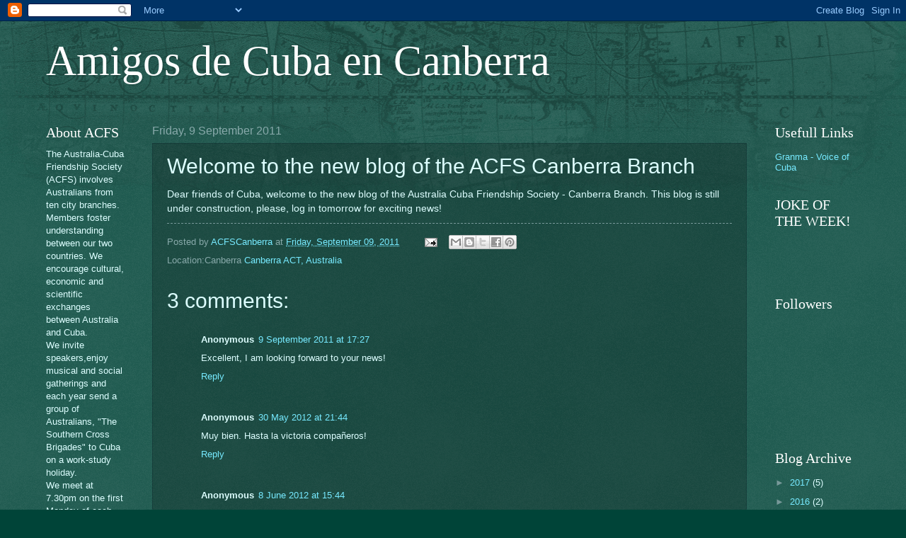

--- FILE ---
content_type: text/html; charset=UTF-8
request_url: http://acfscanberra-amigosdecubacanberra.blogspot.com/b/stats?style=BLACK_TRANSPARENT&timeRange=ALL_TIME&token=APq4FmDIzOMghjH7AVwiaRXbzd5Iy9JjDO53FgrIkwGfY77bDn62pLSsdJfM4ILbL2rCdaIqaneM5Hu_T-sIKSxlNsDto38A7A
body_size: 260
content:
{"total":26817,"sparklineOptions":{"backgroundColor":{"fillOpacity":0.1,"fill":"#000000"},"series":[{"areaOpacity":0.3,"color":"#202020"}]},"sparklineData":[[0,4],[1,5],[2,8],[3,12],[4,13],[5,13],[6,4],[7,9],[8,8],[9,20],[10,18],[11,33],[12,41],[13,35],[14,23],[15,15],[16,18],[17,8],[18,11],[19,46],[20,12],[21,10],[22,49],[23,93],[24,13],[25,11],[26,2],[27,35],[28,31],[29,45]],"nextTickMs":1800000}